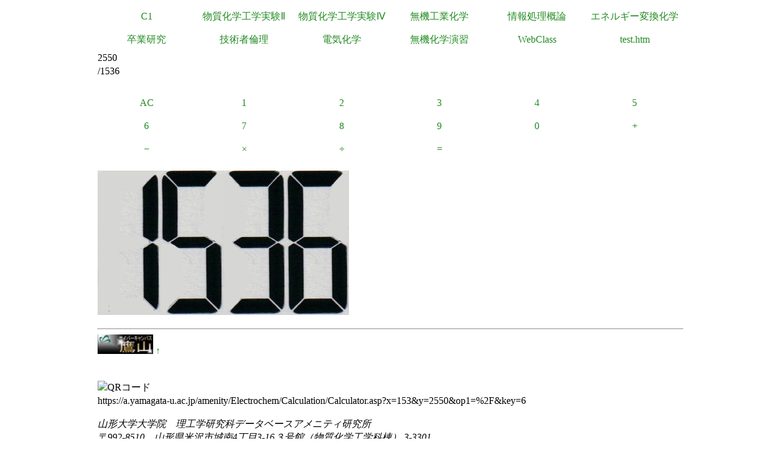

--- FILE ---
content_type: text/html
request_url: https://a.yamagata-u.ac.jp/amenity/Electrochem/Calculation/Calculator.asp?x=153&y=2550&op1=%2F&key=6
body_size: 5724
content:

<!DOCTYPE html>
<html>
<head>
<title>電卓</title>
<meta name="ROBOTS" content="NOARCHIVE">
<link href="/amenity/~host/yz/c1/c1.css" type="text/css" rel="stylesheet" />
<meta http-equiv="Content-Type" content="text/html;charset=UTF-8" />
<link rel="shortcut icon" href="/favicon.ico" type="image/vnd.microsoft.icon" />
<link rel="icon" href="/favicon.ico" type="image/vnd.microsoft.icon" />
</head>
<body style="background-color:#">
<div class="Base">
<div class="gnavi">
<ul>
  <li>
    <a href="/amenity/~host/yz/c1/index.asp">C1</a>
  </li>
  <li>
    <a href="/amenity/~host/yz/c1/Education/Experimental/Experimental.asp">物質化学工学実験Ⅱ</a>
  </li>
  <li>
    <a href="/amenity/~host/yz/c1/Education/Experimental4/Experimental4.asp">物質化学工学実験Ⅳ</a>
  </li>

  <li>
    <a href="/amenity/~host/yz/c1/Education/Industry.asp">無機工業化学</a>
  </li>
  <li>
    <a href="/amenity/~host/yz/c1/Education/Information.asp">情報処理概論</a>
  </li>
  <li>
    <a href="/amenity/~host/yz/c1/Education/Energy.asp">エネルギー変換化学</a>
  </li>
  <li>
    <a href="/amenity/~host/yz/c1/Education/Thesis.asp">卒業研究</a>
  </li>
  <li>
    <a title="技術者倫理" href="/amenity/~host/yz/c1/Education/Ethics.asp">技術者倫理</a>
  </li>  
  
  <li>
    <a title="電気化学" href="/amenity/~host/yz/c1/Education/EChem.asp">電気化学</a>
  </li>
  <li>
    <a title="無機化学演習" href="/amenity/~host/yz/c1/Education/InorgSeminar/InorgSeminar.asp">
      無機化学演習
    </a>
  </li>


  <li>
    <a href="https://ecsylms1.kj.yamagata-u.ac.jp/webclass/login.php">WebClass</a>
  </li>

  <li>
    <a href="/amenity/test.htm">test.htm</a>
  </li>

</ul>

</div>
 <div class="clear"></div>
2550<br/>
/1536<br/>
<br/>

<div class="chemnavi">
<ul>
<li>
<a title="AC" href="/amenity/Electrochem/Calculation/Calculator.asp">AC</a>	
</li>
<li>
<a title="1" href="/amenity/Electrochem/Calculation/Calculator.asp?x=1536&y=2550&op1=%2F&key=1">1</a>	
</li>
<li>
<a title="2" href="/amenity/Electrochem/Calculation/Calculator.asp?x=1536&y=2550&op1=%2F&key=2">2</a>	
</li>
<li>
<a title="3" href="/amenity/Electrochem/Calculation/Calculator.asp?x=1536&y=2550&op1=%2F&key=3">3</a>	
</li>
<li>
<a title="4" href="/amenity/Electrochem/Calculation/Calculator.asp?x=1536&y=2550&op1=%2F&key=4">4</a>	
</li>
<li>
<a title="5" href="/amenity/Electrochem/Calculation/Calculator.asp?x=1536&y=2550&op1=%2F&key=5">5</a>	
</li>
<li>
<a title="6" href="/amenity/Electrochem/Calculation/Calculator.asp?x=1536&y=2550&op1=%2F&key=6">6</a>	
</li>
<li>
<a title="7" href="/amenity/Electrochem/Calculation/Calculator.asp?x=1536&y=2550&op1=%2F&key=7">7</a>	
</li>
<li>
<a title="8" href="/amenity/Electrochem/Calculation/Calculator.asp?x=1536&y=2550&op1=%2F&key=8">8</a>	
</li>
<li>
<a title="9" href="/amenity/Electrochem/Calculation/Calculator.asp?x=1536&y=2550&op1=%2F&key=9">9</a>	
</li>
<li>
<a title="0" href="/amenity/Electrochem/Calculation/Calculator.asp?x=1536&y=2550&op1=%2F&key=0">0</a>	
</li>
<li>
<a title="+" href="/amenity/Electrochem/Calculation/Calculator.asp?x=1536&y=2550&op1=%2F&op2=%2B">+</a>	
</li>
<li>
<a title="-" href="/amenity/Electrochem/Calculation/Calculator.asp?x=1536&y=2550&op1=%2F&op2=%2D">&minus;</a>	
</li>
<li>
<a title="*" href="/amenity/Electrochem/Calculation/Calculator.asp?x=1536&y=2550&op1=%2F&op2=%2A">&times;</a>	
</li>
<li>
<a title="/" href="/amenity/Electrochem/Calculation/Calculator.asp?x=1536&y=2550&op1=%2F&op2=%2F">&divide;</a>	
</li>
<li>
<a title="=" href="/amenity/Electrochem/Calculation/Calculator.asp?x=1536&y=2550&op1=%2F&op2=%3D">=</a>	
</li>

</ul>
</div>
    <div class="clear"></div>
    <p>
 <img src='/amenity/img/number/1.jpg'><img src='/amenity/img/number/5.jpg'><img src='/amenity/img/number/3.jpg'><img src='/amenity/img/number/6.jpg'><br/>
    </p>

<footer>
  

  <hr/>
  <a id="footer"></a>
        <a href="/amenity/splash.asp">
    <img src="/amenity/~host/yz/c1/youzan_banner8831.jpg" style="height:2em;width:auto;" />
  </a>
  <a href="#header">↑</a>
    <p>
      <br/>
  <img src="http://chart.apis.google.com/chart?chs=150x150&cht=qr&chl=https://a.yamagata-u.ac.jp/amenity/Electrochem/Calculation/Calculator.asp?x=153&y=2550&op1=%2F&key=6" style="height:10em;width:auto;" alt="QRコード" /><br/>
      https://a.yamagata-u.ac.jp/amenity/Electrochem/Calculation/Calculator.asp?x=153&y=2550&op1=%2F&key=6<br/>
    </p>    
    <address>
      山形大学大学院　理工学研究科<wbr/>
        データベースアメニティ研究所
<br/>
      〒992-8510　山形県米沢市城南4丁目3-16<wbr/>
      ３号館（物質化学工学科棟） 3-3301<br/>
      准教授 伊藤智博<br/>
     telto:0238-26-3753<br/>
      url:<a href="http://amenity.yz.yamagata-u.ac.jp/">
        http://amenity.yz.yamagata-u.ac.jp/
      </a><br/>
      mailto:<a href="mailto:c1!--No Spam--@gp.yz.yamagata-u.ac.jp">c1<!--No Spam-->@gp.yz.yamagata-u.ac.jp</a>
    </address>
    <p>
	<a href="https://a.yamagata-u.ac.jp/amenity/Electrochem/Calculation/Calculator.asp?x=153&y=2550&op1=%2F&key=6">a</a>
	<a href="https://b.yamagata-u.ac.jp/amenity/Electrochem/Calculation/Calculator.asp?x=153&y=2550&op1=%2F&key=6">b</a>
      <a href="https://c.yamagata-u.ac.jp"
        /amenity/Electrochem/Calculation/Calculator.asp?x=153&y=2550&op1=%2F&key=6">c
        </a>
      <a href="https://dev.yz.yamagata-u.ac.jp/amenity/Electrochem/Calculation/Calculator.asp?x=153&y=2550&op1=%2F&key=6">d</a>
      <a href="/amenity/test.htm">?</a>

    </p>
  <a href="/amenity/Power/@PowerYonezawa.asp">kW
    </a>
</footer>

</div>
</body>
</html>

